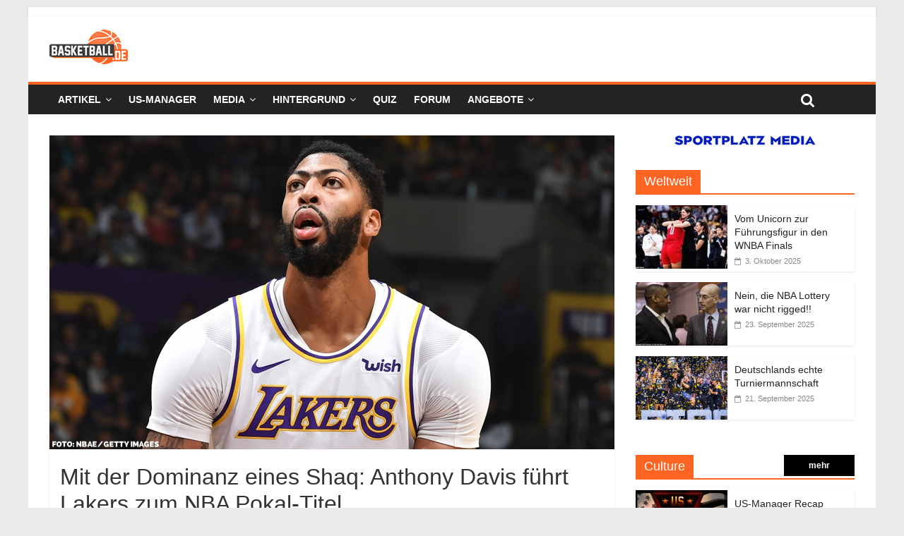

--- FILE ---
content_type: text/html; charset=utf-8
request_url: https://www.google.com/recaptcha/api2/aframe
body_size: 266
content:
<!DOCTYPE HTML><html><head><meta http-equiv="content-type" content="text/html; charset=UTF-8"></head><body><script nonce="Shjh_fXnzldEsatu0XwFtQ">/** Anti-fraud and anti-abuse applications only. See google.com/recaptcha */ try{var clients={'sodar':'https://pagead2.googlesyndication.com/pagead/sodar?'};window.addEventListener("message",function(a){try{if(a.source===window.parent){var b=JSON.parse(a.data);var c=clients[b['id']];if(c){var d=document.createElement('img');d.src=c+b['params']+'&rc='+(localStorage.getItem("rc::a")?sessionStorage.getItem("rc::b"):"");window.document.body.appendChild(d);sessionStorage.setItem("rc::e",parseInt(sessionStorage.getItem("rc::e")||0)+1);localStorage.setItem("rc::h",'1768778453216');}}}catch(b){}});window.parent.postMessage("_grecaptcha_ready", "*");}catch(b){}</script></body></html>

--- FILE ---
content_type: application/javascript; charset=utf-8
request_url: https://fundingchoicesmessages.google.com/f/AGSKWxUY-S66t_KxGJ9g4vBhhhmrXQOIim9Qs0GT2oKqTOz0Jjp_Zx0ov791W8dLbJ7F4L7VuztqW8TcXNZNdsq8rcVRogMOQaxJQnHPI-bmeJUZav6RzY0xnzoR8DB-BGVvG0p19G-dOxzkYNqoaKyeAGLHX6POeeORTTShkV8q9_xiELq-YrR8HHy8fSgR/_.uk/ads/_adlesse./160x600partner.-advert_August./oas-config.
body_size: -1289
content:
window['7d40cf32-67e6-4793-abe8-0d80aed3a87c'] = true;